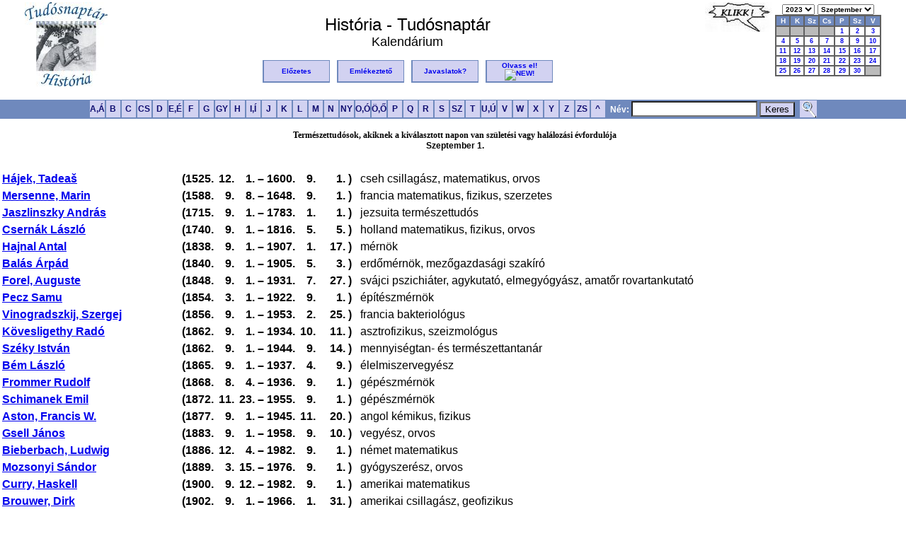

--- FILE ---
content_type: text/html; charset=ISO-8859-2
request_url: https://tudosnaptar.kfki.hu/localhost/szulnap.php?ev=2023&ho=9&nap=1&year=2023&month=9
body_size: 4262
content:
<!DOCTYPE HTML PUBLIC "-//W3C//DTD HTML 4.01 Transitional//EN">
<html>
<head>
<meta http-equiv="Content-Type" content="text/html; charset=iso-8859-2">
<META HTTP-EQUIV="Content-Language" content="hu">

<link rel="shortcut icon" href="/favicon.ico" type="image/x-icon"> 
<link rel="icon" href="/favicon.ico" type="image/x-icon"> 
<link rel="stylesheet" type="text/css" href="./css/jquery.autocomplete.css"> <!--Autocomplete-->
<link rel="stylesheet" type="text/css" href="./css/default.css">
	
<script type="text/javascript" src="./js/jquery.js"></script>
<script type='text/javascript'src='./js/jquery.autocomplete.js'></script>

<title>História - Tudósnaptár - Kalendárium</title>
</head>
<body>
<a name="fel"></a>
<script type='text/javascript' src='./js/predict.js'></script>

<div id="histmenu" class="histmenu">
<!-- HISTORIA Fejlec START-->

<p align="center"><table border="0" width="95%"><tr valign="top">
<td width="120" rowspan="2"><a href="index.php"><img src="images/htnlogo.jpg" alt="História Tudósnaptár" border="0"></a></td>
<td align="center"><br><font size="+2">História - Tudósnaptár</font><br>
<font size="+1">Kalendárium</font></td>
<td width="70" rowspan="2"><img src="images/klikk.jpg" alt="Kattintson!" border="0" align="top">
</td>
<td width="150" align="center" rowspan="2">
<script type="text/javascript">
<!--
function loadPage1(myurl) {
  selIdx = document.forms[0].ev.selectedIndex;
  newSel = document.forms[0].ev.options[selIdx].value;
  location.href=myurl+newSel;
}
function loadPage2(myurl) {
  selIdx = document.forms[0].ho.selectedIndex;
  newSel = document.forms[0].ho.options[selIdx].value;
  location.href=myurl +newSel;
}
-->
</script>
    
<form method="get" action="/localhost/szulnap.php">
<table cellpadding="0" cellspacing="0" border="0" align="right"> <!-- Naptar kulso tabla -->
<tr> <!--Ev es honap valaszto sor -->
<td class="date_header" align="center" nowrap>
<select name="ev" onchange="loadPage1('/localhost/szulnap.php?ho=9&nap=1&ev=')">
<option value="2026">2026</option>
<option value="2025">2025</option>
<option value="2024">2024</option>
<option value="2023" SELECTED>2023</option>
<option value="2022">2022</option>
<option value="2021">2021</option>
</select>
<select name="ho" onchange="loadPage2('/localhost/szulnap.php?ev=2023&nap=1&ho=')">
<option value="1">Január</option>
<option value="2">Február</option>
<option value="3">Március</option>
<option value="4">Április</option>
<option value="5">Május</option>
<option value="6">Június</option>
<option value="7">Július</option>
<option value="8">Augusztus</option>
<option value="9" SELECTED>Szeptember</option>
<option value="10">Október</option>
<option value="11">November</option>
<option value="12">December</option>
</select>
</td></tr>
<tr>
<td align="center">
<table class="caltable"> <!--Naptar belso tabla kezdete-->
<tr>
	<td align="center" class="column_header"> H</td>
	<td align="center" class="column_header"> K</td>
	<td align="center" class="column_header"> Sz</td>
	<td align="center" class="column_header"> Cs</td>
	<td align="center" class="column_header"> P</td>
	<td align="center" class="column_header"> Sz</td>
	<td align="center" class="column_header"> V</td>
</tr>

<tr>
<td class="empty_day_cell" align="center" valign="top">&nbsp;</td><td class="empty_day_cell" align="center" valign="top">&nbsp;</td><td class="empty_day_cell" align="center" valign="top">&nbsp;</td><td class="empty_day_cell" align="center" valign="top">&nbsp;</td><td class="day_cell" align="center" valign="top"><a href="szulnap.php?ev=2023&ho=9&nap=1&year=2023&month=9">1</a></td>
<td class="day_cell" align="center" valign="top"><a href="szulnap.php?ev=2023&ho=9&nap=2&year=2023&month=9">2</a></td>
<td class="day_cell" align="center" valign="top"><a href="szulnap.php?ev=2023&ho=9&nap=3&year=2023&month=9">3</a></td>
</tr><tr>
<td class="day_cell" align="center" valign="top"><a href="szulnap.php?ev=2023&ho=9&nap=4&year=2023&month=9">4</a></td>
<td class="day_cell" align="center" valign="top"><a href="szulnap.php?ev=2023&ho=9&nap=5&year=2023&month=9">5</a></td>
<td class="day_cell" align="center" valign="top"><a href="szulnap.php?ev=2023&ho=9&nap=6&year=2023&month=9">6</a></td>
<td class="day_cell" align="center" valign="top"><a href="szulnap.php?ev=2023&ho=9&nap=7&year=2023&month=9">7</a></td>
<td class="day_cell" align="center" valign="top"><a href="szulnap.php?ev=2023&ho=9&nap=8&year=2023&month=9">8</a></td>
<td class="day_cell" align="center" valign="top"><a href="szulnap.php?ev=2023&ho=9&nap=9&year=2023&month=9">9</a></td>
<td class="day_cell" align="center" valign="top"><a href="szulnap.php?ev=2023&ho=9&nap=10&year=2023&month=9">10</a></td>
</tr><tr>
<td class="day_cell" align="center" valign="top"><a href="szulnap.php?ev=2023&ho=9&nap=11&year=2023&month=9">11</a></td>
<td class="day_cell" align="center" valign="top"><a href="szulnap.php?ev=2023&ho=9&nap=12&year=2023&month=9">12</a></td>
<td class="day_cell" align="center" valign="top"><a href="szulnap.php?ev=2023&ho=9&nap=13&year=2023&month=9">13</a></td>
<td class="day_cell" align="center" valign="top"><a href="szulnap.php?ev=2023&ho=9&nap=14&year=2023&month=9">14</a></td>
<td class="day_cell" align="center" valign="top"><a href="szulnap.php?ev=2023&ho=9&nap=15&year=2023&month=9">15</a></td>
<td class="day_cell" align="center" valign="top"><a href="szulnap.php?ev=2023&ho=9&nap=16&year=2023&month=9">16</a></td>
<td class="day_cell" align="center" valign="top"><a href="szulnap.php?ev=2023&ho=9&nap=17&year=2023&month=9">17</a></td>
</tr><tr>
<td class="day_cell" align="center" valign="top"><a href="szulnap.php?ev=2023&ho=9&nap=18&year=2023&month=9">18</a></td>
<td class="day_cell" align="center" valign="top"><a href="szulnap.php?ev=2023&ho=9&nap=19&year=2023&month=9">19</a></td>
<td class="day_cell" align="center" valign="top"><a href="szulnap.php?ev=2023&ho=9&nap=20&year=2023&month=9">20</a></td>
<td class="day_cell" align="center" valign="top"><a href="szulnap.php?ev=2023&ho=9&nap=21&year=2023&month=9">21</a></td>
<td class="day_cell" align="center" valign="top"><a href="szulnap.php?ev=2023&ho=9&nap=22&year=2023&month=9">22</a></td>
<td class="day_cell" align="center" valign="top"><a href="szulnap.php?ev=2023&ho=9&nap=23&year=2023&month=9">23</a></td>
<td class="day_cell" align="center" valign="top"><a href="szulnap.php?ev=2023&ho=9&nap=24&year=2023&month=9">24</a></td>
</tr><tr>
<td class="day_cell" align="center" valign="top"><a href="szulnap.php?ev=2023&ho=9&nap=25&year=2023&month=9">25</a></td>
<td class="day_cell" align="center" valign="top"><a href="szulnap.php?ev=2023&ho=9&nap=26&year=2023&month=9">26</a></td>
<td class="day_cell" align="center" valign="top"><a href="szulnap.php?ev=2023&ho=9&nap=27&year=2023&month=9">27</a></td>
<td class="day_cell" align="center" valign="top"><a href="szulnap.php?ev=2023&ho=9&nap=28&year=2023&month=9">28</a></td>
<td class="day_cell" align="center" valign="top"><a href="szulnap.php?ev=2023&ho=9&nap=29&year=2023&month=9">29</a></td>
<td class="day_cell" align="center" valign="top"><a href="szulnap.php?ev=2023&ho=9&nap=30&year=2023&month=9">30</a></td>
<td class="empty_day_cell" align="center" valign="top">&nbsp;</td></tr></table> <!--Naptar belso tabla vege-->

</td>
</tr>
<tr><td align="center"><noscript><input type="submit" value="ELKÜLD"></noscript></td></tr>
</table></form>

</td></tr>
<tr><td align="center">
<table border="0"><tr>
<td class="header_button"><a href="elozetes.php" title="El&#337;zetes">El&#337;zetes</a></td>
<td> &nbsp; </td>
<td class="header_button"><a href="eml.php" title="Emlékeztet&#337;">Emlékeztet&#337;</a></td>
<td> &nbsp; </td>
<td class="header_button"><a href="email.php" title="Javaslatok">Javaslatok?</a></td>
<td> &nbsp; </td>
<td class="header_button">
<a href="olvassel.php" title="Olvass el!">Olvass&nbsp;el!<img src="http://www.kfki.hu/images/newanim.gif" BORDER=0 alt="NEW!"></a></td>
</tr></table>
</td></tr>
</table>
<form method="post" action="search.php">
<table id="abcbg" width="100%" cellpadding="0" cellspacing="0"><tr><td align="center">
<table border="0" cellpadding="0" cellspacing="0"><tr>
<td class="abc_button"><A HREF="abc.php?betu=A#A" title="A,Á">A,Á</a></td>
<td class="abc_button"><A HREF="abc.php?betu=B#B" title="B">B</a></td>
<td class="abc_button"><A HREF="abc.php?betu=C#C" title="C">C</a></td>
<td class="abc_button"><A HREF="abc.php?betu=CS#CS" title="CS">CS</a></td>
<td class="abc_button"><A HREF="abc.php?betu=D#D" title="D">D</a></td>
<td class="abc_button"><A HREF="abc.php?betu=E#E" title="E">E,É</a></td>
<td class="abc_button"><A HREF="abc.php?betu=F#F" title="F">F</a></td>
<td class="abc_button"><A HREF="abc.php?betu=G#G" title="G">G</a></td>
<td class="abc_button"><A HREF="abc.php?betu=GY#GY" title="GY">GY</a></td>
<td class="abc_button"><A HREF="abc.php?betu=H#H" title="H">H</a></td>
<td class="abc_button"><A HREF="abc.php?betu=I#I" title="I,Í">I,Í</a></td>
<td class="abc_button"><A HREF="abc.php?betu=J#J" title="J">J</a></td>
<td class="abc_button"><A HREF="abc.php?betu=K#K" title="K">K</a></td>
<td class="abc_button"><A HREF="abc.php?betu=L#L" title="L">L</a></td>
<td class="abc_button"><A HREF="abc.php?betu=M#M" title="M">M</a></td>
<td class="abc_button"><A HREF="abc.php?betu=N#N" title="N">N</a></td>
<td class="abc_button"><A HREF="abc.php?betu=NY#NY" title="NY">NY</a></td>
<td class="abc_button"><A HREF="abc.php?betu=O#O" title="O,Ó">O,Ó</a></td>
<td class="abc_button"><A HREF="abc.php?betu=Ö#Ö" title="Ö,&#336;">Ö,&#336;</a></td>
<td class="abc_button"><A HREF="abc.php?betu=P#P" title="P">P</a></td>
<td class="abc_button"><A HREF="abc.php?betu=Q#Q" title="Q">Q</a></td>
<td class="abc_button"><A HREF="abc.php?betu=R#R" title="R">R</a></td>
<td class="abc_button"><A HREF="abc.php?betu=S#S" title="S">S</a></td>
<td class="abc_button"><A HREF="abc.php?betu=SZ#SZ" title="SZ">SZ</a></td>
<td class="abc_button"><A HREF="abc.php?betu=T#T" title="T">T</a></td>
<td class="abc_button"><A HREF="abc.php?betu=U#U" title="U,Ú">U,Ú</a></td>
<td class="abc_button"><A HREF="abc.php?betu=V#V" title="V">V</a></td>
<td class="abc_button"><A HREF="abc.php?betu=W#W" title="W">W</a></td>
<td class="abc_button"><A HREF="abc.php?betu=X#X" title="X">X</a></td>
<td class="abc_button"><A HREF="abc.php?betu=Y#Y" title="Y">Y</a></td>
<td class="abc_button"><A HREF="abc.php?betu=Z#Z" title="Z">Z</a></td>
<td class="abc_button"><A HREF="abc.php?betu=ZS#ZS" title="ZS">ZS</a></td>
<td class="abc_button"><A HREF="abc.php" title="Index">&nbsp;^&nbsp;</a></td>
<td class="abcsearch"><b> &nbsp; N&eacute;v:</b> <input type="text" name="s" id="SciNames" value=""> <input type="submit" class="abcsubmit" value="Keres"> &nbsp;</td>
<td class="abc_button"><A HREF="search2.php" title="Részletes keresés"><img src="images/nagyito.png" border=0></a></td>
</tr>
</table>
</td></tr></table></form></div>
<div id="tartalom" class="tartalom">
<!--HISTORIA Fejlec END-->

<center><font face="Times New Roman"><B>Természettudósok, akiknek a kiválasztott napon van születési vagy
halálozási évfordulója</B></font><br><B>Szeptember
1.</B></center><br><br></div><table  border=0><tr><td width=250><B>
    <a href=egyen.php?namenev=hajek&nev5=Hájek,+Tadea&#353;>Hájek, Tadea&#353;</a>
    </b></td><td><B>(</B><B>1525. </td><td align=right width=25><B>12. </B></td><td align=right width=25><B>1. </B></td><td align=middle><B>&#8211;</B></td><td><B>1600. </td><td  align=right width=25><B>9. </B></td><td
 align=right width=55><B>1. )&nbsp;&nbsp;</font></b></td><td align=left>cseh csillagász, matematikus, orvos</b></td></tr></td></tr></table><table  border=0><tr><td width=250><B>
    <a href=egyen.php?namenev=mersenne&nev5=Mersenne,+Marin>Mersenne, Marin</a>
    </b></td><td><B>(</B><B>1588. </td><td align=right width=25><B>9. </B></td><td align=right width=25><B>8. </B></td><td align=middle><B>&#8211;</B></td><td><B>1648. </td><td  align=right width=25><B>9. </B></td><td
 align=right width=55><B>1. )&nbsp;&nbsp;</font></b></td><td align=left>francia matematikus, fizikus, szerzetes</b></td></tr></td></tr></table><table  border=0><tr><td width=250><B>
    <a href=egyen.php?namenev=jaszlinszky&nev5=Jaszlinszky+András>Jaszlinszky András</a>
    </b></td><td><B>(</B><B>1715. </td><td align=right width=25><B>9. </B></td><td align=right width=25><B>1. </B></td><td align=middle><B>&#8211;</B></td><td><B>1783. </td><td  align=right width=25><B>1. </B></td><td
 align=right width=55><B>1. )&nbsp;&nbsp;</font></b></td><td align=left>jezsuita természettudós</b></td></tr></td></tr></table><table  border=0><tr><td width=250><B>
    <a href=egyen.php?namenev=csernak&nev5=Csernák+László>Csernák László</a>
    </b></td><td><B>(</B><B>1740. </td><td align=right width=25><B>9. </B></td><td align=right width=25><B>1. </B></td><td align=middle><B>&#8211;</B></td><td><B>1816. </td><td  align=right width=25><B>5. </B></td><td
 align=right width=55><B>5. )&nbsp;&nbsp;</font></b></td><td align=left>holland matematikus, fizikus, orvos</b></td></tr></td></tr></table><table  border=0><tr><td width=250><B>
    <a href=egyen.php?namenev=hajnal&nev5=Hajnal+Antal>Hajnal Antal</a>
    </b></td><td><B>(</B><B>1838. </td><td align=right width=25><B>9. </B></td><td align=right width=25><B>1. </B></td><td align=middle><B>&#8211;</B></td><td><B>1907. </td><td  align=right width=25><B>1. </B></td><td
 align=right width=55><B>17. )&nbsp;&nbsp;</font></b></td><td align=left>mérnök</b></td></tr></td></tr></table><table  border=0><tr><td width=250><B>
    <a href=egyen.php?namenev=balasa&nev5=Balás+Árpád>Balás Árpád</a>
    </b></td><td><B>(</B><B>1840. </td><td align=right width=25><B>9. </B></td><td align=right width=25><B>1. </B></td><td align=middle><B>&#8211;</B></td><td><B>1905. </td><td  align=right width=25><B>5. </B></td><td
 align=right width=55><B>3. )&nbsp;&nbsp;</font></b></td><td align=left>erdőmérnök, mezőgazdasági szakíró</b></td></tr></td></tr></table><table  border=0><tr><td width=250><B>
    <a href=egyen.php?namenev=forel&nev5=Forel,+Auguste>Forel, Auguste</a>
    </b></td><td><B>(</B><B>1848. </td><td align=right width=25><B>9. </B></td><td align=right width=25><B>1. </B></td><td align=middle><B>&#8211;</B></td><td><B>1931. </td><td  align=right width=25><B>7. </B></td><td
 align=right width=55><B>27. )&nbsp;&nbsp;</font></b></td><td align=left>svájci pszichiáter, agykutató, elmegyógyász, amatőr rovartankutató</b></td></tr></td></tr></table><table  border=0><tr><td width=250><B>
    <a href=egyen.php?namenev=pecz&nev5=Pecz+Samu>Pecz Samu</a>
    </b></td><td><B>(</B><B>1854. </td><td align=right width=25><B>3. </B></td><td align=right width=25><B>1. </B></td><td align=middle><B>&#8211;</B></td><td><B>1922. </td><td  align=right width=25><B>9. </B></td><td
 align=right width=55><B>1. )&nbsp;&nbsp;</font></b></td><td align=left>építészmérnök</b></td></tr></td></tr></table><table  border=0><tr><td width=250><B>
    <a href=egyen.php?namenev=vinogradszkij&nev5=Vinogradszkij,+Szergej>Vinogradszkij, Szergej</a>
    </b></td><td><B>(</B><B>1856. </td><td align=right width=25><B>9. </B></td><td align=right width=25><B>1. </B></td><td align=middle><B>&#8211;</B></td><td><B>1953. </td><td  align=right width=25><B>2. </B></td><td
 align=right width=55><B>25. )&nbsp;&nbsp;</font></b></td><td align=left>francia bakteriológus</b></td></tr></td></tr></table><table  border=0><tr><td width=250><B>
    <a href=egyen.php?namenev=kovesligethy&nev5=Kövesligethy+Radó>Kövesligethy Radó</a>
    </b></td><td><B>(</B><B>1862. </td><td align=right width=25><B>9. </B></td><td align=right width=25><B>1. </B></td><td align=middle><B>&#8211;</B></td><td><B>1934. </td><td  align=right width=25><B>10. </B></td><td
 align=right width=55><B>11. )&nbsp;&nbsp;</font></b></td><td align=left>asztrofizikus, szeizmológus</b></td></tr></td></tr></table><table  border=0><tr><td width=250><B>
    <a href=egyen.php?namenev=szeky&nev5=Széky+István>Széky István</a>
    </b></td><td><B>(</B><B>1862. </td><td align=right width=25><B>9. </B></td><td align=right width=25><B>1. </B></td><td align=middle><B>&#8211;</B></td><td><B>1944. </td><td  align=right width=25><B>9. </B></td><td
 align=right width=55><B>14. )&nbsp;&nbsp;</font></b></td><td align=left>mennyiségtan- és természettantanár</b></td></tr></td></tr></table><table  border=0><tr><td width=250><B>
    <a href=egyen.php?namenev=bem&nev5=Bém+László>Bém László</a>
    </b></td><td><B>(</B><B>1865. </td><td align=right width=25><B>9. </B></td><td align=right width=25><B>1. </B></td><td align=middle><B>&#8211;</B></td><td><B>1937. </td><td  align=right width=25><B>4. </B></td><td
 align=right width=55><B>9. )&nbsp;&nbsp;</font></b></td><td align=left>élelmiszervegyész</b></td></tr></td></tr></table><table  border=0><tr><td width=250><B>
    <a href=egyen.php?namenev=frommer&nev5=Frommer+Rudolf>Frommer Rudolf</a>
    </b></td><td><B>(</B><B>1868. </td><td align=right width=25><B>8. </B></td><td align=right width=25><B>4. </B></td><td align=middle><B>&#8211;</B></td><td><B>1936. </td><td  align=right width=25><B>9. </B></td><td
 align=right width=55><B>1. )&nbsp;&nbsp;</font></b></td><td align=left>gépészmérnök</b></td></tr></td></tr></table><table  border=0><tr><td width=250><B>
    <a href=egyen.php?namenev=schimanek&nev5=Schimanek+Emil>Schimanek Emil</a>
    </b></td><td><B>(</B><B>1872. </td><td align=right width=25><B>11. </B></td><td align=right width=25><B>23. </B></td><td align=middle><B>&#8211;</B></td><td><B>1955. </td><td  align=right width=25><B>9. </B></td><td
 align=right width=55><B>1. )&nbsp;&nbsp;</font></b></td><td align=left>gépészmérnök</b></td></tr></td></tr></table><table  border=0><tr><td width=250><B>
    <a href=egyen.php?namenev=aston&nev5=Aston,+Francis+W.>Aston, Francis W.</a>
    </b></td><td><B>(</B><B>1877. </td><td align=right width=25><B>9. </B></td><td align=right width=25><B>1. </B></td><td align=middle><B>&#8211;</B></td><td><B>1945. </td><td  align=right width=25><B>11. </B></td><td
 align=right width=55><B>20. )&nbsp;&nbsp;</font></b></td><td align=left>angol kémikus, fizikus</b></td></tr></td></tr></table><table  border=0><tr><td width=250><B>
    <a href=egyen.php?namenev=gsell&nev5=Gsell+János>Gsell János</a>
    </b></td><td><B>(</B><B>1883. </td><td align=right width=25><B>9. </B></td><td align=right width=25><B>1. </B></td><td align=middle><B>&#8211;</B></td><td><B>1958. </td><td  align=right width=25><B>9. </B></td><td
 align=right width=55><B>10. )&nbsp;&nbsp;</font></b></td><td align=left>vegyész, orvos</b></td></tr></td></tr></table><table  border=0><tr><td width=250><B>
    <a href=egyen.php?namenev=bieberbach&nev5=Bieberbach,+Ludwig>Bieberbach, Ludwig</a>
    </b></td><td><B>(</B><B>1886. </td><td align=right width=25><B>12. </B></td><td align=right width=25><B>4. </B></td><td align=middle><B>&#8211;</B></td><td><B>1982. </td><td  align=right width=25><B>9. </B></td><td
 align=right width=55><B>1. )&nbsp;&nbsp;</font></b></td><td align=left>német matematikus</b></td></tr></td></tr></table><table  border=0><tr><td width=250><B>
    <a href=egyen.php?namenev=mozsonyi&nev5=Mozsonyi+Sándor>Mozsonyi Sándor</a>
    </b></td><td><B>(</B><B>1889. </td><td align=right width=25><B>3. </B></td><td align=right width=25><B>15. </B></td><td align=middle><B>&#8211;</B></td><td><B>1976. </td><td  align=right width=25><B>9. </B></td><td
 align=right width=55><B>1. )&nbsp;&nbsp;</font></b></td><td align=left>gyógyszerész, orvos</b></td></tr></td></tr></table><table  border=0><tr><td width=250><B>
    <a href=egyen.php?namenev=curry&nev5=Curry,+Haskell>Curry, Haskell</a>
    </b></td><td><B>(</B><B>1900. </td><td align=right width=25><B>9. </B></td><td align=right width=25><B>12. </B></td><td align=middle><B>&#8211;</B></td><td><B>1982. </td><td  align=right width=25><B>9. </B></td><td
 align=right width=55><B>1. )&nbsp;&nbsp;</font></b></td><td align=left>amerikai matematikus</b></td></tr></td></tr></table><table  border=0><tr><td width=250><B>
    <a href=egyen.php?namenev=brouwer&nev5=Brouwer,+Dirk>Brouwer, Dirk</a>
    </b></td><td><B>(</B><B>1902. </td><td align=right width=25><B>9. </B></td><td align=right width=25><B>1. </B></td><td align=middle><B>&#8211;</B></td><td><B>1966. </td><td  align=right width=25><B>1. </B></td><td
 align=right width=55><B>31. )&nbsp;&nbsp;</font></b></td><td align=left>amerikai csillagász, geofizikus</b></td></tr></td></tr></table><table  border=0><tr><td width=250><B>
    <a href=egyen.php?namenev=valkoi&nev5=Valkó+Imre>Valkó Imre</a>
    </b></td><td><B>(</B><B>1902. </td><td align=right width=25><B>9. </B></td><td align=right width=25><B>1. </B></td><td align=middle><B>&#8211;</B></td><td><B>1975. </td><td  align=right width=25><B>6. </B></td><td
 align=right width=55><B>20. )&nbsp;&nbsp;</font></b></td><td align=left>kolloidkémikus, textilvegyész</b></td></tr></td></tr></table><table  border=0><tr><td width=250><B>
    <a href=egyen.php?namenev=tothl&nev5=Tóth+Lajos>Tóth Lajos</a>
    </b></td><td><B>(</B><B>1902. </td><td align=right width=25><B>9. </B></td><td align=right width=25><B>1. </B></td><td align=middle><B>&#8211;</B></td><td><B>1990. </td><td  align=right width=25><B>11. </B></td><td
 align=right width=55><B>12. )&nbsp;&nbsp;</font></b></td><td align=left>fizikus</b></td></tr></td></tr></table><table  border=0><tr><td width=250><B>
    <a href=egyen.php?namenev=mareka&nev5=Marék+Antal>Marék Antal</a>
    </b></td><td><B>(</B><B>1903. </td><td align=right width=25><B>7. </B></td><td align=right width=25><B>16. </B></td><td align=middle><B>&#8211;</B></td><td><B>1983. </td><td  align=right width=25><B>9. </B></td><td
 align=right width=55><B>1. )&nbsp;&nbsp;</font></b></td><td align=left>orvos, író</b></td></tr></td></tr></table><table  border=0><tr><td width=250><B>
    <a href=egyen.php?namenev=ivanovics&nev5=Ivánovics+György>Ivánovics György</a>
    </b></td><td><B>(</B><B>1904. </td><td align=right width=25><B>6. </B></td><td align=right width=25><B>11. </B></td><td align=middle><B>&#8211;</B></td><td><B>1980. </td><td  align=right width=25><B>9. </B></td><td
 align=right width=55><B>1. )&nbsp;&nbsp;</font></b></td><td align=left>orvos, mikrobiológus, bakteriológus</b></td></tr></td></tr></table><table  border=0><tr><td width=250><B>
    <a href=egyen.php?namenev=bulla&nev5=Bulla+Béla>Bulla Béla</a>
    </b></td><td><B>(</B><B>1906. </td><td align=right width=25><B>9. </B></td><td align=right width=25><B>22. </B></td><td align=middle><B>&#8211;</B></td><td><B>1962. </td><td  align=right width=25><B>9. </B></td><td
 align=right width=55><B>1. )&nbsp;&nbsp;</font></b></td><td align=left>földrajztudós</b></td></tr></td></tr></table><table  border=0><tr><td width=250><B>
    <a href=egyen.php?namenev=folkers&nev5=Folkers,+Karl>Folkers, Karl</a>
    </b></td><td><B>(</B><B>1906. </td><td align=right width=25><B>9. </B></td><td align=right width=25><B>1. </B></td><td align=middle><B>&#8211;</B></td><td><B>1997. </td><td  align=right width=25><B>12. </B></td><td
 align=right width=55><B>9. )&nbsp;&nbsp;</font></b></td><td align=left>amerikai biokémikus, biológus</b></td></tr></td></tr></table><table  border=0><tr><td width=250><B>
    <a href=egyen.php?namenev=alvarez&nev5=Alvarez,+Luis+W.>Alvarez, Luis W.</a>
    </b></td><td><B>(</B><B>1911. </td><td align=right width=25><B>6. </B></td><td align=right width=25><B>13. </B></td><td align=middle><B>&#8211;</B></td><td><B>1988. </td><td  align=right width=25><B>9. </B></td><td
 align=right width=55><B>1. )&nbsp;&nbsp;</font></b></td><td align=left>amerikai fizikus</b></td></tr></td></tr></table><table  border=0><tr><td width=250><B>
    <a href=egyen.php?namenev=tarjanro&nev5=Tarján+Róbert>Tarján Róbert</a>
    </b></td><td><B>(</B><B>1913. </td><td align=right width=25><B>8. </B></td><td align=right width=25><B>12. </B></td><td align=middle><B>&#8211;</B></td><td><B>1979. </td><td  align=right width=25><B>9. </B></td><td
 align=right width=55><B>1. )&nbsp;&nbsp;</font></b></td><td align=left>orvos, diétetikus</b></td></tr></td></tr></table><table  border=0><tr><td width=250><B>
    <a href=egyen.php?namenev=szots&nev5=Szőts+Endre>Szőts Endre</a>
    </b></td><td><B>(</B><B>1914. </td><td align=right width=25><B>2. </B></td><td align=right width=25><B>18. </B></td><td align=middle><B>&#8211;</B></td><td><B>1984. </td><td  align=right width=25><B>9. </B></td><td
 align=right width=55><B>1. )&nbsp;&nbsp;</font></b></td><td align=left>geológus, paleontológus</b></td></tr></td></tr></table><table  border=0><tr><td width=250><B>
    <a href=egyen.php?namenev=szabadvary&nev5=Szabadváry+Ferenc>Szabadváry Ferenc</a>
    </b></td><td><B>(</B><B>1923. </td><td align=right width=25><B>9. </B></td><td align=right width=25><B>1. </B></td><td align=middle><B>&#8211;</B></td><td><B>2006. </td><td  align=right width=25><B>3. </B></td><td
 align=right width=55><B>21. )&nbsp;&nbsp;</font></b></td><td align=left>vegyészmérnök, tudománytörténész</b></td></tr></td></tr></table><table  border=0><tr><td width=250><B>
    <a href=egyen.php?namenev=glauberj&nev5=Glauber,+Roy+J.>Glauber, Roy J.</a>
    </b></td><td><B>(</B><B>1925. </td><td align=right width=25><B>9. </B></td><td align=right width=25><B>1. </B></td><td align=middle><B>&#8211;</B></td><td><B>2018. </td><td  align=right width=25><B>12. </B></td><td
 align=right width=55><B>26. )&nbsp;&nbsp;</font></b></td><td align=left>amerikai elméleti fizikus</b></td></tr></td></tr></table><table  border=0><tr><td width=250><B>
    <a href=egyen.php?namenev=pertorini&nev5=Pertorini+Rezső>Pertorini Rezső</a>
    </b></td><td><B>(</B><B>1927. </td><td align=right width=25><B>9. </B></td><td align=right width=25><B>1. </B></td><td align=middle><B>&#8211;</B></td><td><B>1980. </td><td  align=right width=25><B>4. </B></td><td
 align=right width=55><B>19. )&nbsp;&nbsp;</font></b></td><td align=left>orvos, ideggyógyász, pszichiáter</b></td></tr></td></tr></table><table  border=0><tr><td width=250><B>
    <a href=egyen.php?namenev=tellmann&nev5=Tellmann+Jenő>Tellmann Jenő</a>
    </b></td><td><B>(</B><B>1928. </td><td align=right width=25><B>10. </B></td><td align=right width=25><B>13. </B></td><td align=middle><B>&#8211;</B></td><td><B>2020. </td><td  align=right width=25><B>9. </B></td><td
 align=right width=55><B>1. )&nbsp;&nbsp;</font></b></td><td align=left>erdélyi magyar fizikatanár</b></td></tr></td></tr></table><table  border=0><tr><td width=250><B>
    <a href=egyen.php?namenev=fonyad&nev5=Fónyad+Zoltán>Fónyad Zoltán</a>
    </b></td><td><B>(</B><B>1932. </td><td align=right width=25><B>9. </B></td><td align=right width=25><B>1. </B></td><td align=middle><B>&#8211;</B></td><td><B>1978. </td><td  align=right width=25><B>8. </B></td><td
 align=right width=55><B>29. )&nbsp;&nbsp;</font></b></td><td align=left>alkalmazott matematikus, mérnök</b></td></tr></td></tr></table><table  border=0><tr><td width=250><B>
    <a href=egyen.php?namenev=gomorieva&nev5=Gömöri+Éva>Gömöri Éva</a>
    </b></td><td><B>(</B><B>1963. </td><td align=right width=25><B>7. </B></td><td align=right width=25><B>26. </B></td><td align=middle><B>&#8211;</B></td><td><B>2012. </td><td  align=right width=25><B>9. </B></td><td
 align=right width=55><B>1. )&nbsp;&nbsp;</font></b></td><td align=left>orvos, neuropatológus, egyetemi oktató</b></td></tr></td></tr></table><br>
</div>
<div class="foot">
<p>&nbsp;</p>
<table id="abcbg" width="100%" cellpadding="0" cellspacing="0"><tr><td align="center">
<tr>
<td class="footertext" align="left"> &nbsp;
<a href="http://www.kfki.hu/">KFKI Home</a>&nbsp;&gt;&nbsp;
<a href="http://www.kfki.hu/new/">NEW</a>&nbsp;&gt;&nbsp;
<a href="index.php">História - Tudósnaptár</a>
</td>
<td class="footertext" align="center">
<a href=http://www.kfki.hu/physics/historia/copyright_htn.html>Copyright info</a>
</td>
<td class="footertext" align="right">
<img src="images/webmaster.png">
</td>
</tr></table>

<br>
</div>
</body>
</html>


</body>

</html>